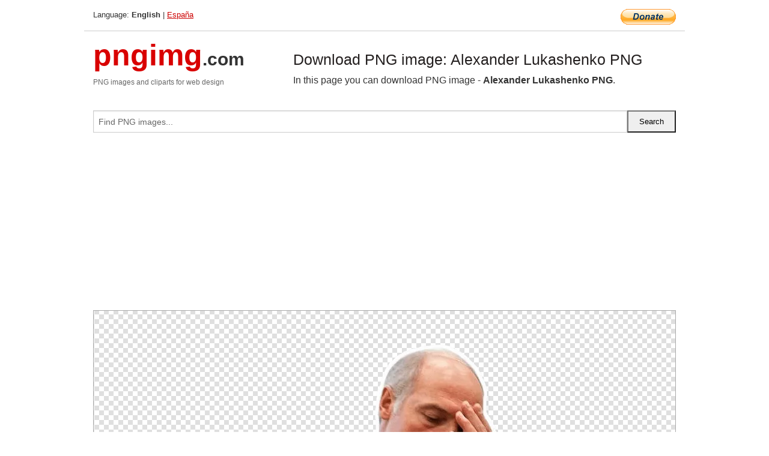

--- FILE ---
content_type: text/html; charset=UTF-8
request_url: https://pngimg.com/image/110961
body_size: 4951
content:
<!DOCTYPE html>
<html lang="en">
<head>
    <link rel="stylesheet" type="text/css" href="https://pngimg.com/distr/css/css.css"/>
    <title>Alexander Lukashenko PNG transparent image download, size: 512x512px</title>
    <meta http-equiv="Content-Type" content="text/html; charset=utf-8"/>
    <meta name="viewport" content="width=device-width, initial-scale=1.0"/>
    <meta name="robots" content="index, follow"/>
    <meta name="keywords" content="Alexander Lukashenko PNG size: 512x512px, Alexander Lukashenko PNG images, PNG image: Alexander Lukashenko PNG, free PNG image, Alexander Lukashenko"/>
    <meta name="description" content="Alexander Lukashenko PNG PNG image with transparent background, size: 512x512px. Alexander Lukashenko PNG in high resolution. Download: https://pngimg.com/https://pngimg.com/uploads/lukashenko/lukashenko_PNG13.png"/>
    <meta name="google-site-verification" content="qcYfEN7AYS0t2uzuv1nfdpuWns53GYFbGG0rNLsatHM"/>
    <meta property="og:locale" content="en_US"/>
    <meta property="og:type" content="article"/>
    <meta property="og:title" content="Alexander Lukashenko PNG image with transparent background"/>
    <meta property="og:description" content="Alexander Lukashenko PNG PNG image. You can download PNG image Alexander Lukashenko PNG, free PNG image, Alexander Lukashenko PNG PNG"/>
    <meta property="og:url" content="https://pngimg.com/image/110961"/>
    <meta property="og:site_name" content="pngimg.com"/>
    <meta property="og:image" content="https://pngimg.com/uploads/lukashenko/lukashenko_PNG13.png"/>
    <meta name="twitter:card" content="summary"/>
    <meta name="twitter:description" content="Alexander Lukashenko PNG PNG image. You can download PNG image Alexander Lukashenko PNG, free PNG image, Alexander Lukashenko PNG PNG"/>
    <meta name="twitter:title" content="Alexander Lukashenko PNG image with transparent background"/>
    <meta name="twitter:image" content="https://pngimg.com/uploads/lukashenko/lukashenko_PNG13.png"/>
    <link rel="canonical"
          href="https://pngimg.com/image/110961"/>
    <link rel="shortcut icon" href="https://pngimg.com/favicon.ico"/>
        <script async src="https://pagead2.googlesyndication.com/pagead/js/adsbygoogle.js?client=ca-pub-0593512396584361"
            crossorigin="anonymous"></script>
        <script async custom-element="amp-auto-ads"
            src="https://cdn.ampproject.org/v0/amp-auto-ads-0.1.js">
    </script>
</head>
<body>
<amp-auto-ads type="adsense"
              data-ad-client="ca-pub-0593512396584361">
</amp-auto-ads>
<div class="row bottom_border">
    <div class="large-10 small-8 columns">
        Language: <b>English</b> | <a href="https://pngimg.es">España</a>
    </div>
    <div class="large-2 small-4 columns" style="text-align: right;">
        <a href="https://www.paypal.com/donate/?hosted_button_id=H269GXHKMEZBG" target="_blank"><img
                    src="/distr/img/btn_donate_lg.gif" style="border:0" alt="Donate"/></a>
    </div>
</div>
<div class="row top-logo">
    <div class="large-4 medium-4 small-12 columns logo_div" style="text-align:left;">
        <a href="/" class="none"><span class="logo"><span class="logo_title">pngimg</span>.com</span></a>
        <h1>PNG images and cliparts for web design</h1>
    </div>
    <div class="large-8 medium-8 small-12 columns" style="text-align:left;padding-top:30px;">
        <h1>Download PNG image: Alexander Lukashenko PNG </h1>
     In this page you can download PNG image  - <strong>Alexander Lukashenko PNG</strong>.<br/><br/>    </div>
</div>
<div class="row">
    <div class="large-12 columns search_form_div" itemscope="" itemtype="http://schema.org/WebSite">
        <link itemprop="url" href="https://pngimg.com"/>
        <form itemprop="potentialAction" itemscope="" itemtype="http://schema.org/SearchAction" method="get"
              action="https://pngimg.com/search_image/">
            <meta itemprop="target" content="https://pngimg.com/search_image/?search_image={search_image}"/>
            <div class="row collapse search_form">
                <div class="large-11 small-9 columns">
                    <input type="text" itemprop="query-input" name="search_image" value=""
                           placeholder="Find PNG images..."/>
                </div>
                <div class="large-1 small-3 columns">
                    <input type="submit" name="search_button" value="Search"/>
                </div>
            </div>
        </form>
    </div>
</div>
<div class="row">
    <div class="large-12 columns">
        <ins class="adsbygoogle"
     style="display:block"
     data-ad-client="ca-pub-0593512396584361"
     data-ad-slot="7194450127"
     data-ad-format="auto"
     data-full-width-responsive="true"></ins>
<script>
     (adsbygoogle = window.adsbygoogle || []).push({});
</script><div class="png_big" itemscope itemtype="http://schema.org/ImageObject">
                                    <img itemprop="contentUrl" data-original="https://pngimg.com/uploads/lukashenko/lukashenko_PNG13.png" src="https://pngimg.com/uploads/lukashenko/lukashenko_PNG13.png" alt="Alexander Lukashenko PNG" title="Alexander Lukashenko PNG" style="border:0;width:auto;width: 512px;max-height:550px;">                                          
                                    <meta itemprop="representativeOfPage" content="true">
                                    <meta itemprop="fileFormat" content="image/png">                                   
                                    <meta itemprop="contentSize" content="221 kilo"/>                                   
                                    <meta itemprop="thumbnail" content="https://pngimg.com/uploads/lukashenko/small/lukashenko_PNG13.png" />
                                    <meta itemprop="width" content="512" />
                                    <meta itemprop="height" content="512" />
                                    <meta itemprop="usageInfo" content="https://pngimg.com/license" />
                                    <meta itemprop="name" content="Alexander Lukashenko PNG" />
                                    <meta itemprop="image" content="https://pngimg.com/uploads/lukashenko/lukashenko_PNG13.png" />                                    
                                </div>   
                      
<div>
    <a href="/d/lukashenko_PNG13.png" class="download_png" target="_blank" style="width:200px;">Download PNG image</a> <br/>
    Share image: <br/>
    <div class="share-buttons">
    <button
        class="facebook"
        onClick='window.open("https://www.facebook.com/sharer.php?u=https://pngimg.com/image/110961","sharer","status=0,toolbar=0,width=650,height=500");'
        title="Share in Facebook">
    </button>    
    <button
        class="telegram"
        onClick='window.open("https://telegram.me/share/url?url=https://pngimg.com/image/110961","sharer","status=0,toolbar=0,width=650,height=500");'
        title="Share in Telegram">
    </button>
    <button
        class="pinterest"
        onClick='window.open("https://ru.pinterest.com/pin/create/button/?url=https://pngimg.com/image/110961&media=http:https://pngimg.com/uploads/lukashenko/small/lukashenko_PNG13.png&description=Alexander+Lukashenko+PNG","sharer","status=0,toolbar=0,width=650,height=500");'       
        title="Pin">
    </button>
    <button
        class="twitter"
        onClick='window.open("https://twitter.com/intent/tweet?text=Alexander Lukashenko PNG&url= https://pngimg.com/image/110961","sharer","status=0,toolbar=0,width=650,height=500");'
        title="Tweet">
    </button>
</div>

    <br/>
          <b>License:</b> <a class="black" href="https://pngimg.com/license" target="_blank">Attribution-NonCommercial 4.0 International (CC BY-NC 4.0)</a>
          <div style="font-size:12px;margin-top:8px;">
                                        
                                            Keywords: <span><a class="black" href="https://pngimg.com/uploads/lukashenko/lukashenko_PNG13.png">Alexander Lukashenko PNG size: 512x512px, Alexander Lukashenko PNG images, PNG image: Alexander Lukashenko PNG, free PNG image, Alexander Lukashenko</a></span><br/>
                                            Image category: <b>Alexander Lukashenko</b><br/>
                							Format: <strong>PNG image with alpha (transparent)</strong><br/>
                							Resolution:  512x512<br/>
                							Size:  221 kb<br/>
                                        </div>     
</div><ins class="adsbygoogle"
     style="display:block"
     data-ad-client="ca-pub-0593512396584361"
     data-ad-slot="7194450127"
     data-ad-format="auto"
     data-full-width-responsive="true"></ins>
<script>
     (adsbygoogle = window.adsbygoogle || []).push({});
</script><br/><h1>Alexander Lukashenko PNG image with transparent background | lukashenko_PNG13.png</h1>   
                                        <div><span itemscope itemtype="http://schema.org/BreadcrumbList">
       <span itemprop="itemListElement" itemscope itemtype="http://schema.org/ListItem">
          <a href="/" itemprop="item"><span itemprop="name">Home</span></a>
          <meta itemprop="position" content="1" />
        </span>
         &raquo; 
         <span itemprop="itemListElement" itemscope itemtype="http://schema.org/ListItem">
           <a href="/images/celebrities/" itemprop="item"><span itemprop="name">CELEBRITIES</span></a>
           <meta itemprop="position" content="2" />
         </span>
          &raquo; 
         <span itemprop="itemListElement" itemscope itemtype="http://schema.org/ListItem"> 
           <a href="/images/celebrities/lukashenko/" itemprop="item"><span itemprop="name">Alexander Lukashenko</span></a>
           <meta itemprop="position" content="3" />
          </span>
           &raquo;  
           <span itemprop="itemListElement" itemscope itemtype="http://schema.org/ListItem">
             <a href="/image/110961" itemprop="item"><span itemprop="name">Alexander Lukashenko PNG</span></a>
             <meta itemprop="position" content="4" />
           </span>
         </span>
           <br/><br/></div>
                                       <p>This image has format <b>transparent PNG</b> with resolution <b>512x512</b>.<br/> You can <b>download</b> this image in best resolution from this page and use it for design and web design.</p> 
                                       <p><b>Alexander Lukashenko PNG</b> with transparent background you can download for free, just click on download button. </p>                                                                          
                                        <br/> <br/>                <!-- PNGIMG2020 vertical -->
        <ins class="adsbygoogle"
             style="display:block"
             data-ad-client="ca-pub-0593512396584361"
             data-ad-slot="2654000182"
             data-ad-format="auto"></ins>
        <script>
            (adsbygoogle = window.adsbygoogle || []).push({});
        </script>
                <div class="row">
            <div class="large-12 columns main_content">
                <h1>More images of Alexander Lukashenko</h1><ul class="small-block-grid-2 medium-block-grid-3 large-block-grid-4" itemscope itemtype="http://schema.org/ImageGallery"><li>
        <div class="png_png png_imgs" style="padding:15px;background:#fff !important;overflow:hidden;">
            <a href="https://shutterstock.7eer.net/c/3442943/560528/1305?u=https%3A%2F%2Fwww.shutterstock.com%2Fimage-photo%2Fminsk-belarus-svetlana-tikhanovskaya-presidential-candidate-1882760578" target="_blank"><img style="min-width:200px;max-width:242px;border:0;" src="https://image.shutterstock.com/image-photo/minsk-belarus-svetlana-tikhanovskaya-presidential-260nw-1882760578.jpg" alt="Minsk, Belarus Svetlana Tikhanovskaya, a presidential candidate for 2020 election in Belarus , Alexander Lukashenko's main election rival people attending pre-election meeting, 2020"  title="Minsk, Belarus Svetlana Tikhanovskaya, a presidential candidate for 2020 election in Belarus , Alexander Lukashenko's main election rival people attending pre-election meeting, 2020"/></a>
         </div>   
         <div class="description_div">
            <div class="img_desc"><a href="https://shutterstock.7eer.net/c/3442943/560528/1305?u=https%3A%2F%2Fwww.shutterstock.com%2Fimage-photo%2Fminsk-belarus-svetlana-tikhanovskaya-presidential-candidate-1882760578"><b>Minsk, Belarus Svetlana Tikh...</b></a></div>
                                      <div class="row">
                                          <div class="large-6 columns res_size">
                                            Shutterstock.com
                                          </div>
                                          <div class="large-6 columns">
                                             <a href="https://shutterstock.7eer.net/c/3442943/560528/1305?u=https%3A%2F%2Fwww.shutterstock.com%2Fimage-photo%2Fminsk-belarus-svetlana-tikhanovskaya-presidential-candidate-1882760578" class="download_png">Download</a>
                                          </div>
                                       </div>
               </div>  					
            </li><li>
        <div class="png_png png_imgs" style="padding:15px;background:#fff !important;overflow:hidden;">
            <a href="https://shutterstock.7eer.net/c/3442943/560528/1305?u=https%3A%2F%2Fwww.shutterstock.com%2Fimage-photo%2Fflag-protests-belarus-2020-presidential-election-1792775518" target="_blank"><img style="min-width:200px;max-width:242px;border:0;" src="https://image.shutterstock.com/image-vector/flag-protests-belarus-2020-presidential-260nw-1792775518.jpg" alt="The flag of protests in Belarus. Protests in Belarus in 2020. Presidential election in Belarus. Minsk. Lukashenko"  title="The flag of protests in Belarus. Protests in Belarus in 2020. Presidential election in Belarus. Minsk. Lukashenko"/></a>
         </div>   
         <div class="description_div">
            <div class="img_desc"><a href="https://shutterstock.7eer.net/c/3442943/560528/1305?u=https%3A%2F%2Fwww.shutterstock.com%2Fimage-photo%2Fflag-protests-belarus-2020-presidential-election-1792775518"><b>The flag of protests in Bela...</b></a></div>
                                      <div class="row">
                                          <div class="large-6 columns res_size">
                                            Shutterstock.com
                                          </div>
                                          <div class="large-6 columns">
                                             <a href="https://shutterstock.7eer.net/c/3442943/560528/1305?u=https%3A%2F%2Fwww.shutterstock.com%2Fimage-photo%2Fflag-protests-belarus-2020-presidential-election-1792775518" class="download_png">Download</a>
                                          </div>
                                       </div>
               </div>  					
            </li><li>
        <div class="png_png png_imgs" style="padding:15px;background:#fff !important;overflow:hidden;">
            <a href="https://shutterstock.7eer.net/c/3442943/560528/1305?u=https%3A%2F%2Fwww.shutterstock.com%2Fimage-photo%2Fminsk-belarus-svetlana-tikhanovskaya-presidential-candidate-1882760551" target="_blank"><img style="min-width:200px;max-width:242px;border:0;" src="https://image.shutterstock.com/image-photo/minsk-belarus-svetlana-tikhanovskaya-presidential-260nw-1882760551.jpg" alt="Minsk, Belarus Svetlana Tikhanovskaya, a presidential candidate for 2020 election in Belarus , Alexander Lukashenko's main election rival people attending pre-election meeting, 2020"  title="Minsk, Belarus Svetlana Tikhanovskaya, a presidential candidate for 2020 election in Belarus , Alexander Lukashenko's main election rival people attending pre-election meeting, 2020"/></a>
         </div>   
         <div class="description_div">
            <div class="img_desc"><a href="https://shutterstock.7eer.net/c/3442943/560528/1305?u=https%3A%2F%2Fwww.shutterstock.com%2Fimage-photo%2Fminsk-belarus-svetlana-tikhanovskaya-presidential-candidate-1882760551"><b>Minsk, Belarus Svetlana Tikh...</b></a></div>
                                      <div class="row">
                                          <div class="large-6 columns res_size">
                                            Shutterstock.com
                                          </div>
                                          <div class="large-6 columns">
                                             <a href="https://shutterstock.7eer.net/c/3442943/560528/1305?u=https%3A%2F%2Fwww.shutterstock.com%2Fimage-photo%2Fminsk-belarus-svetlana-tikhanovskaya-presidential-candidate-1882760551" class="download_png">Download</a>
                                          </div>
                                       </div>
               </div>  					
            </li><li>
        <div class="png_png png_imgs" style="padding:15px;background:#fff !important;overflow:hidden;">
            <a href="https://shutterstock.7eer.net/c/3442943/560528/1305?u=https%3A%2F%2Fwww.shutterstock.com%2Fimage-photo%2Fbelarusian-political-cartoon-depicting-military-rat-1879644703" target="_blank"><img style="min-width:200px;max-width:242px;border:0;" src="https://image.shutterstock.com/image-vector/belarusian-political-cartoon-depicting-military-260nw-1879644703.jpg" alt="Belarusian political cartoon depicting military rat character as interpretation of political oppressions and repressions against social fields. Belarus protests illustration dictatorship caricature."  title="Belarusian political cartoon depicting military rat character as interpretation of political oppressions and repressions against social fields. Belarus protests illustration dictatorship caricature."/></a>
         </div>   
         <div class="description_div">
            <div class="img_desc"><a href="https://shutterstock.7eer.net/c/3442943/560528/1305?u=https%3A%2F%2Fwww.shutterstock.com%2Fimage-photo%2Fbelarusian-political-cartoon-depicting-military-rat-1879644703"><b>Belarusian political cartoon...</b></a></div>
                                      <div class="row">
                                          <div class="large-6 columns res_size">
                                            Shutterstock.com
                                          </div>
                                          <div class="large-6 columns">
                                             <a href="https://shutterstock.7eer.net/c/3442943/560528/1305?u=https%3A%2F%2Fwww.shutterstock.com%2Fimage-photo%2Fbelarusian-political-cartoon-depicting-military-rat-1879644703" class="download_png">Download</a>
                                          </div>
                                       </div>
               </div>  					
            </li><li itemprop="associatedMedia" itemscope itemtype="http://schema.org/ImageObject">
                            <meta itemprop="fileFormat" content="image/png">
                            <link itemprop="contentUrl" href="https://pngimg.com/uploads/lukashenko/lukashenko_PNG18.png">
                            <meta itemprop="keywords" content="Alexander Lukashenko PNG">
            						<div class="png_png png_imgs">
                                      <a itemprop="url" href="https://pngimg.com/image/110966" title="Alexander Lukashenko PNG" target="_blank"><img itemprop="thumbnail" src="https://pngimg.com/uploads/lukashenko/small/lukashenko_PNG18.png" data-original="https://pngimg.com/uploads/lukashenko/small/lukashenko_PNG18.png" alt="Alexander Lukashenko PNG" style="padding-top:10px;border:0;" title="Alexander Lukashenko PNG" /></a>
                                    </div>   
                                    <div class="description_div">
                                      <div class="img_desc" itemprop="description"><a href="https://pngimg.com/image/110966"><b>Alexander Lukashenko PNG</b></a></div>
                                      
                                      <div class="row">
                                          <div class="large-6 columns res_size">
                                             Res.: 512x512 <br/> Size: 51 kb
                                          </div>
                                          <div class="large-6 columns">
                                             <a href="https://pngimg.com/image/110966" class="download_png">Download</a>
                                          </div>
                                      </div>                                     
                                    </div>  						
            				</li><li itemprop="associatedMedia" itemscope itemtype="http://schema.org/ImageObject">
                            <meta itemprop="fileFormat" content="image/png">
                            <link itemprop="contentUrl" href="https://pngimg.com/uploads/lukashenko/lukashenko_PNG17.png">
                            <meta itemprop="keywords" content="Alexander Lukashenko PNG">
            						<div class="png_png png_imgs">
                                      <a itemprop="url" href="https://pngimg.com/image/110965" title="Alexander Lukashenko PNG" target="_blank"><img itemprop="thumbnail" src="https://pngimg.com/uploads/lukashenko/small/lukashenko_PNG17.png" data-original="https://pngimg.com/uploads/lukashenko/small/lukashenko_PNG17.png" alt="Alexander Lukashenko PNG" style="padding-top:10px;border:0;" title="Alexander Lukashenko PNG" /></a>
                                    </div>   
                                    <div class="description_div">
                                      <div class="img_desc" itemprop="description"><a href="https://pngimg.com/image/110965"><b>Alexander Lukashenko PNG</b></a></div>
                                      
                                      <div class="row">
                                          <div class="large-6 columns res_size">
                                             Res.: 512x512 <br/> Size: 34 kb
                                          </div>
                                          <div class="large-6 columns">
                                             <a href="https://pngimg.com/image/110965" class="download_png">Download</a>
                                          </div>
                                      </div>                                     
                                    </div>  						
            				</li><li itemprop="associatedMedia" itemscope itemtype="http://schema.org/ImageObject">
                            <meta itemprop="fileFormat" content="image/png">
                            <link itemprop="contentUrl" href="https://pngimg.com/uploads/lukashenko/lukashenko_PNG3.png">
                            <meta itemprop="keywords" content="Alexander Lukashenko PNG">
            						<div class="png_png png_imgs">
                                      <a itemprop="url" href="https://pngimg.com/image/110951" title="Alexander Lukashenko PNG" target="_blank"><img itemprop="thumbnail" src="https://pngimg.com/uploads/lukashenko/small/lukashenko_PNG3.png" data-original="https://pngimg.com/uploads/lukashenko/small/lukashenko_PNG3.png" alt="Alexander Lukashenko PNG" style="padding-top:10px;border:0;" title="Alexander Lukashenko PNG" /></a>
                                    </div>   
                                    <div class="description_div">
                                      <div class="img_desc" itemprop="description"><a href="https://pngimg.com/image/110951"><b>Alexander Lukashenko PNG</b></a></div>
                                      
                                      <div class="row">
                                          <div class="large-6 columns res_size">
                                             Res.: 512x507 <br/> Size: 196 kb
                                          </div>
                                          <div class="large-6 columns">
                                             <a href="https://pngimg.com/image/110951" class="download_png">Download</a>
                                          </div>
                                      </div>                                     
                                    </div>  						
            				</li><li itemprop="associatedMedia" itemscope itemtype="http://schema.org/ImageObject">
                            <meta itemprop="fileFormat" content="image/png">
                            <link itemprop="contentUrl" href="https://pngimg.com/uploads/lukashenko/lukashenko_PNG7.png">
                            <meta itemprop="keywords" content="Alexander Lukashenko PNG">
            						<div class="png_png png_imgs">
                                      <a itemprop="url" href="https://pngimg.com/image/110955" title="Alexander Lukashenko PNG" target="_blank"><img itemprop="thumbnail" src="https://pngimg.com/uploads/lukashenko/small/lukashenko_PNG7.png" data-original="https://pngimg.com/uploads/lukashenko/small/lukashenko_PNG7.png" alt="Alexander Lukashenko PNG" style="padding-top:10px;border:0;" title="Alexander Lukashenko PNG" /></a>
                                    </div>   
                                    <div class="description_div">
                                      <div class="img_desc" itemprop="description"><a href="https://pngimg.com/image/110955"><b>Alexander Lukashenko PNG</b></a></div>
                                      
                                      <div class="row">
                                          <div class="large-6 columns res_size">
                                             Res.: 512x507 <br/> Size: 140 kb
                                          </div>
                                          <div class="large-6 columns">
                                             <a href="https://pngimg.com/image/110955" class="download_png">Download</a>
                                          </div>
                                      </div>                                     
                                    </div>  						
            				</li><li itemprop="associatedMedia" itemscope itemtype="http://schema.org/ImageObject">
                            <meta itemprop="fileFormat" content="image/png">
                            <link itemprop="contentUrl" href="https://pngimg.com/uploads/lukashenko/lukashenko_PNG14.png">
                            <meta itemprop="keywords" content="Alexander Lukashenko PNG">
            						<div class="png_png png_imgs">
                                      <a itemprop="url" href="https://pngimg.com/image/110962" title="Alexander Lukashenko PNG" target="_blank"><img itemprop="thumbnail" src="https://pngimg.com/uploads/lukashenko/small/lukashenko_PNG14.png" data-original="https://pngimg.com/uploads/lukashenko/small/lukashenko_PNG14.png" alt="Alexander Lukashenko PNG" style="padding-top:10px;border:0;" title="Alexander Lukashenko PNG" /></a>
                                    </div>   
                                    <div class="description_div">
                                      <div class="img_desc" itemprop="description"><a href="https://pngimg.com/image/110962"><b>Alexander Lukashenko PNG</b></a></div>
                                      
                                      <div class="row">
                                          <div class="large-6 columns res_size">
                                             Res.: 512x512 <br/> Size: 137 kb
                                          </div>
                                          <div class="large-6 columns">
                                             <a href="https://pngimg.com/image/110962" class="download_png">Download</a>
                                          </div>
                                      </div>                                     
                                    </div>  						
            				</li><li itemprop="associatedMedia" itemscope itemtype="http://schema.org/ImageObject">
                            <meta itemprop="fileFormat" content="image/png">
                            <link itemprop="contentUrl" href="https://pngimg.com/uploads/lukashenko/lukashenko_PNG1.png">
                            <meta itemprop="keywords" content="Alexander Lukashenko PNG">
            						<div class="png_png png_imgs">
                                      <a itemprop="url" href="https://pngimg.com/image/110949" title="Alexander Lukashenko PNG" target="_blank"><img itemprop="thumbnail" src="https://pngimg.com/uploads/lukashenko/small/lukashenko_PNG1.png" data-original="https://pngimg.com/uploads/lukashenko/small/lukashenko_PNG1.png" alt="Alexander Lukashenko PNG" style="padding-top:10px;border:0;" title="Alexander Lukashenko PNG" /></a>
                                    </div>   
                                    <div class="description_div">
                                      <div class="img_desc" itemprop="description"><a href="https://pngimg.com/image/110949"><b>Alexander Lukashenko PNG</b></a></div>
                                      
                                      <div class="row">
                                          <div class="large-6 columns res_size">
                                             Res.: 524x419 <br/> Size: 61 kb
                                          </div>
                                          <div class="large-6 columns">
                                             <a href="https://pngimg.com/image/110949" class="download_png">Download</a>
                                          </div>
                                      </div>                                     
                                    </div>  						
            				</li><li itemprop="associatedMedia" itemscope itemtype="http://schema.org/ImageObject">
                            <meta itemprop="fileFormat" content="image/png">
                            <link itemprop="contentUrl" href="https://pngimg.com/uploads/lukashenko/lukashenko_PNG12.png">
                            <meta itemprop="keywords" content="Alexander Lukashenko PNG">
            						<div class="png_png png_imgs">
                                      <a itemprop="url" href="https://pngimg.com/image/110960" title="Alexander Lukashenko PNG" target="_blank"><img itemprop="thumbnail" src="https://pngimg.com/uploads/lukashenko/small/lukashenko_PNG12.png" data-original="https://pngimg.com/uploads/lukashenko/small/lukashenko_PNG12.png" alt="Alexander Lukashenko PNG" style="padding-top:10px;border:0;" title="Alexander Lukashenko PNG" /></a>
                                    </div>   
                                    <div class="description_div">
                                      <div class="img_desc" itemprop="description"><a href="https://pngimg.com/image/110960"><b>Alexander Lukashenko PNG</b></a></div>
                                      
                                      <div class="row">
                                          <div class="large-6 columns res_size">
                                             Res.: 512x512 <br/> Size: 212 kb
                                          </div>
                                          <div class="large-6 columns">
                                             <a href="https://pngimg.com/image/110960" class="download_png">Download</a>
                                          </div>
                                      </div>                                     
                                    </div>  						
            				</li><li itemprop="associatedMedia" itemscope itemtype="http://schema.org/ImageObject">
                            <meta itemprop="fileFormat" content="image/png">
                            <link itemprop="contentUrl" href="https://pngimg.com/uploads/lukashenko/lukashenko_PNG8.png">
                            <meta itemprop="keywords" content="Alexander Lukashenko PNG">
            						<div class="png_png png_imgs">
                                      <a itemprop="url" href="https://pngimg.com/image/110956" title="Alexander Lukashenko PNG" target="_blank"><img itemprop="thumbnail" src="https://pngimg.com/uploads/lukashenko/small/lukashenko_PNG8.png" data-original="https://pngimg.com/uploads/lukashenko/small/lukashenko_PNG8.png" alt="Alexander Lukashenko PNG" style="padding-top:10px;border:0;" title="Alexander Lukashenko PNG" /></a>
                                    </div>   
                                    <div class="description_div">
                                      <div class="img_desc" itemprop="description"><a href="https://pngimg.com/image/110956"><b>Alexander Lukashenko PNG</b></a></div>
                                      
                                      <div class="row">
                                          <div class="large-6 columns res_size">
                                             Res.: 512x507 <br/> Size: 188 kb
                                          </div>
                                          <div class="large-6 columns">
                                             <a href="https://pngimg.com/image/110956" class="download_png">Download</a>
                                          </div>
                                      </div>                                     
                                    </div>  						
            				</li></ul>            </div>
        </div>
        <div class="large-12 columns main_content">
            <h1>Alexander Lukashenko</h1><p>
	Alexander Grigoryevich Lukashenko (as transliterated from Russian; also transliterated from Belarusian as Alyaksandr Ryhoravich Lukashenka; born 30 August 1954) is a Belarusian politician who has been the president of Belarus since the establishment of the office on 20 July 1994, making him the longest-sitting European president.
</p>
<p>
	Before his political career, Lukashenko worked as director of a state farm (sovkhoz), and served in the Soviet Border Troops and in the Soviet Army.
</p>
<p>
	Lukashenko continued state ownership of key industries in Belarus after the dissolution of the Soviet Union and retained important Soviet-era symbolism, which can be seen in the coat of arms and national flag of Belarus, adopted following a controversial 1995 referendum, which were based on those of the Byelorussian SSR. Following the same referendum, Lukashenko was given more power with the ability to dismiss the Supreme Soviet of Belarus and another referendum in 1996 allowed Lukashenko to further consolidate power. The Russian language was also given the same status as Belarusian, and economic ties with Russia were strengthened, which furthermore led to the creation of the Union State with Russia, which allows Belarusians to freely travel to, work, and study in Russia, and vice versa. However, relations with Russia have not always run smoothly under his tenure, such as during the Milk War.
</p>
<p>
	Lukashenko heads an authoritarian government and has referred to himself as the "last dictator" in Europe. Elections are not considered to be free and fair by international monitors, opponents of the regime are repressed, and the media is not free, leading to sanctions on Lukashenko and other Belarusian officials being imposed. His disputed victory in the country's 2020 presidential election led to widespread allegations of vote rigging, which strongly amplified anti-government protests, the largest during his rule. Following the contested election, Lukashenko is not recognized by the United Kingdom, the European Union, or the United States as the legitimate president of Belarus.
</p>
<p>
	 In this page you can download free PNG images: <strong>Alexander Lukashenko PNG images free download</strong>
</p>        </div>
    </div>
</div>
</div>
<!-- Google tag (gtag.js) -->
<script async src="https://www.googletagmanager.com/gtag/js?id=G-9TJPV0DEQB"></script>
<script>
    window.dataLayer = window.dataLayer || [];
    function gtag(){dataLayer.push(arguments);}
    gtag('js', new Date());

    gtag('config', 'G-9TJPV0DEQB');
</script></body>
</html>



--- FILE ---
content_type: text/html; charset=utf-8
request_url: https://www.google.com/recaptcha/api2/aframe
body_size: 267
content:
<!DOCTYPE HTML><html><head><meta http-equiv="content-type" content="text/html; charset=UTF-8"></head><body><script nonce="xS6QD_9baKxpwJPKTkf9Ag">/** Anti-fraud and anti-abuse applications only. See google.com/recaptcha */ try{var clients={'sodar':'https://pagead2.googlesyndication.com/pagead/sodar?'};window.addEventListener("message",function(a){try{if(a.source===window.parent){var b=JSON.parse(a.data);var c=clients[b['id']];if(c){var d=document.createElement('img');d.src=c+b['params']+'&rc='+(localStorage.getItem("rc::a")?sessionStorage.getItem("rc::b"):"");window.document.body.appendChild(d);sessionStorage.setItem("rc::e",parseInt(sessionStorage.getItem("rc::e")||0)+1);localStorage.setItem("rc::h",'1769601715149');}}}catch(b){}});window.parent.postMessage("_grecaptcha_ready", "*");}catch(b){}</script></body></html>